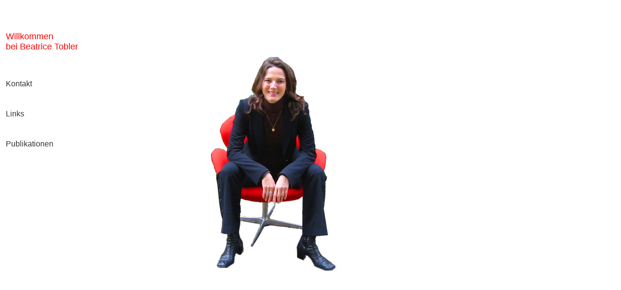

--- FILE ---
content_type: text/html
request_url: http://btobler.ch/
body_size: 1206
content:
<html>
<head>
<title>Beatrice Tobler - Willkommen!</title>
<meta http-equiv="Content-Type" content="text/html; charset=iso-8859-1">
<link rel="stylesheet" href="btobler.css" type="text/css">
</head>

<body bgcolor="#FFFFFF" vlink="#999999" alink="#333333" text="#000000">
<table border="0" cellspacing="0" width="100%" height="100%">
  <tr> 
    <td height="150" width="350" valign="top" align="left" class="Titel_orange"> 
      <table border="0" align="left" width="100%">
        <tr> 
          <td height="150" valign="middle" class="Titel_orange">Willkommen<br>
            bei Beatrice Tobler </td>
        </tr>
        <tr> 
          <td height="60" valign="top"><font face="Verdana, Arial, Helvetica, sans-serif"><a href="btkontakt.html" class="BTmenu">Kontakt</a></font></td>
        </tr>
        <tr>
          <td height="60" valign="top"><font face="Verdana, Arial, Helvetica, sans-serif"><a href="btlinks.html" class="BTmenu">Links</a></font></td>
        </tr>
        <tr>
          <td height="60" valign="top"><font face="Verdana, Arial, Helvetica, sans-serif"><a href="btpubels.html" class="BTmenu">Publikationen</a></font></td>
        </tr>
        <tr>
          <td height="60" valign="bottom">&nbsp;</td>
        </tr>
      </table>
      <p>&nbsp;</p>
    </td>
    <td height="150" class="BT_titel" valign="top"> 
      <map name="BT"> 
        <area shape="poly" coords="151,198,152,198,100,217,93,283,177,278,185,197" href="btmfk.html" alt="Museum f&uuml;r Kommunikation, Bern" title="Museum f&uuml;r Kommunikation, Bern">
        <area shape="poly" coords="-248,591,-254,622,-256,649,-208,650,-209,624,-225,610,-208,592" href="#">
        <area shape="poly" coords="70,488" href="#">
        <area shape="poly" coords="150,133,187,132,188,165,187,189,144,191,140,163" href="btvolo.html" alt="VolO - Volkskunde Online" title="VolO - Volkskunde Online">
        <area shape="poly" coords="266,503,369,499,395,581,254,586" href="btpubels.html" alt="Publikationen" title="Publikationen">
        <area shape="poly" coords="292,70,283,86,285,100,282,116,256,123,267,141,283,152,294,142,300,124,308,112,308,95,306,84,303,67" href="btkontakt.html" alt="Kontakt" title="Kontakt">
        <area shape="poly" coords="3,82,53,97,66,126,65,146,47,163,2,96" href="btlinks.html" alt="Links" title="Links">
      </map>
      <img src="Bea_Website.jpg" width="400" height="596" class="Titel_orange" align="middle"> 
    </td>
  </tr>
</table>
<script>
 (function(i,s,o,g,r,a,m){i['GoogleAnalyticsObject']=r;i[r]=i[r]||function(){
 (i[r].q=i[r].q||[]).push(arguments)},i[r].l=1*new Date();a=s.createElement(o),
 m=s.getElementsByTagName(o)[0];a.async=1;a.src=g;m.parentNode.insertBefore(a,m)
 })(window,document,'script','https://www.google-analytics.com/analytics.js','ga');

 ga('create', 'UA-96184423-1', 'auto');
 ga('send', 'pageview');

</script>
</body>
</html>


--- FILE ---
content_type: text/css
request_url: http://btobler.ch/btobler.css
body_size: 302
content:
.BTmenu { font-family: Verdana, Arial, Helvetica, sans-serif; font-size: 16px; font-style: normal; font-weight: lighter; color: #333333; ; line-height: normal; text-decoration: none}
.BT_laufschrift { font-family: Verdana, Arial, Helvetica, sans-serif; font-size: 12px; font-style: normal; font-weight: normal; color: #333333; text-decoration: none; line-height: 17px; }
.BT_titel { font-family: Verdana, Arial, Helvetica, sans-serif; font-size: 18px; font-style: normal; font-weight: bold; color: #333333; text-decoration: none; line-height: normal; ; font-variant: normal}
.Titel_orange {  font-family: Verdana, Arial, Helvetica, sans-serif; font-size: 18px; font-style: normal; color: #FF0000; text-decoration: none; font-weight: lighter}
.BTmenu_orange { font-family: Verdana, Arial, Helvetica, sans-serif; font-size: 16px; font-style: normal; font-weight: lighter; color: #FF0000; ; text-decoration: none}
.BT_laufschrift_klein { font-family: Verdana, Arial, Helvetica, sans-serif; font-size: 10px; font-style: normal; font-weight: normal; color: #333333; text-decoration: none; line-height: normal; }
.BT_textlinks { font-family: Verdana, Arial, Helvetica, sans-serif; font-size: 12px; font-style: normal; font-weight: normal; color: #333333; text-decoration: underline; line-height: 17px; }


--- FILE ---
content_type: text/plain
request_url: https://www.google-analytics.com/j/collect?v=1&_v=j102&a=517081119&t=pageview&_s=1&dl=http%3A%2F%2Fbtobler.ch%2F&ul=en-us%40posix&dt=Beatrice%20Tobler%20-%20Willkommen!&sr=1280x720&vp=1280x720&_u=IEBAAEABAAAAACAAI~&jid=745519061&gjid=769274942&cid=1103695230.1768889952&tid=UA-96184423-1&_gid=1356730624.1768889952&_r=1&_slc=1&z=1342807712
body_size: -448
content:
2,cG-X91THM9BMF